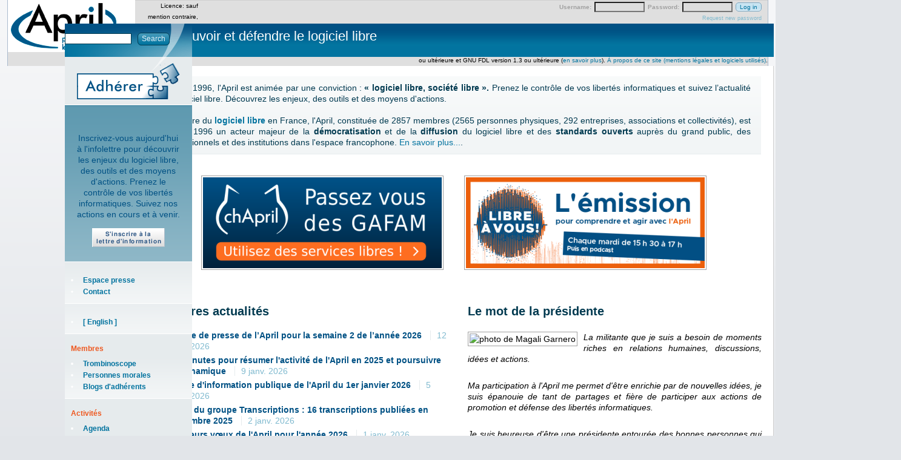

--- FILE ---
content_type: text/html; charset=utf-8
request_url: https://april.org/?membre=cpetit
body_size: 11357
content:
<!DOCTYPE html>
<!--[if IEMobile 7]><html class="iem7" ><![endif]-->
<!--[if lte IE 6]><html class="lt-ie9 lt-ie8 lt-ie7" ><![endif]-->
<!--[if (IE 7)&(!IEMobile)]><html class="lt-ie9 lt-ie8" ><![endif]-->
<!--[if IE 8]><html class="lt-ie9" ><![endif]-->
<!--[if (gte IE 9)|(gt IEMobile 7)]><!--><html  lang="fr"><!--<![endif]-->

<head>
<meta http-equiv="Content-Type" content="text/html; charset=utf-8" />
  <title>Promouvoir et défendre le logiciel libre | April</title>
  <!-- Pour la version mobile du site - Fred Couchet 31/07/2011 -->
  <meta name="viewport" content="width=device-width" />  
<script type="text/javascript" src="//adherents.april.org/javascript/utils.js?sensor=false"></script>
<link rel="alternate" type="application/calendar" title="Calendrier" href="/event/ical?membre=cpetit" />
<link rel="shortcut icon" href="/sites/default/themes/zen_april/favicon.ico" type="image/x-icon" />
<link rel="alternate" type="application/rss+xml" title="Actualités April" href="https://www.april.org/rss.xml" />
<link rel="alternate" type="application/rss+xml" title="Communiqués April" href="https://www.april.org/communiques/feed" />
<link rel="alternate" type="application/rss+xml" title="Revue de presse April" href="https://www.april.org/revue-de-presse/feed" />
<link rel="alternate" type="application/rss+xml" title="Citations April" href="https://www.april.org/citations/feed" />
<link rel="alternate" type="application/rss+xml" title="Événements April" href="https://www.april.org/event/feed" />
<link rel="alternate" type="application/rss+xml" title="Transcriptions" href="https://www.librealire.org/?page=backend" />
<link rel="alternate" type="application/rss+xml" title="Libre à vous !" href="https://www.libreavous.org/rss" />
  <link type="text/css" rel="stylesheet" media="all" href="/modules/aggregator/aggregator.css?0" />
<link type="text/css" rel="stylesheet" media="all" href="/modules/node/node.css?0" />
<link type="text/css" rel="stylesheet" media="all" href="/modules/poll/poll.css?0" />
<link type="text/css" rel="stylesheet" media="all" href="/modules/system/defaults.css?0" />
<link type="text/css" rel="stylesheet" media="all" href="/modules/system/system.css?0" />
<link type="text/css" rel="stylesheet" media="all" href="/modules/system/system-menus.css?0" />
<link type="text/css" rel="stylesheet" media="all" href="/modules/user/user.css?0" />
<link type="text/css" rel="stylesheet" media="all" href="/sites/default/modules/cck/theme/content-module.css?0" />
<link type="text/css" rel="stylesheet" media="all" href="/sites/default/modules/ctools/css/ctools.css?0" />
<link type="text/css" rel="stylesheet" media="all" href="/sites/default/modules/date/date.css?0" />
<link type="text/css" rel="stylesheet" media="all" href="/sites/default/modules/footnotes/footnotes.css?0" />
<link type="text/css" rel="stylesheet" media="all" href="/sites/default/modules/quotes/quotes.css?0" />
<link type="text/css" rel="stylesheet" media="all" href="/sites/default/modules/tableofcontents/tableofcontents.css?0" />
<link type="text/css" rel="stylesheet" media="all" href="/sites/default/modules/tagadelic/tagadelic.css?0" />
<link type="text/css" rel="stylesheet" media="all" href="/misc/farbtastic/farbtastic.css?0" />
<link type="text/css" rel="stylesheet" media="all" href="/sites/default/modules/calendar/calendar.css?0" />
<link type="text/css" rel="stylesheet" media="all" href="/sites/default/modules/panels/css/panels.css?0" />
<link type="text/css" rel="stylesheet" media="all" href="/sites/default/modules/views/css/views.css?0" />
<link type="text/css" rel="stylesheet" media="all" href="/sites/default/modules/panels/plugins/layouts/twocol_bricks/twocol_bricks.css?0" />
<link type="text/css" rel="stylesheet" media="all" href="/sites/default/modules/alinks/alinks.css?0" />
<link type="text/css" rel="stylesheet" media="all" href="/sites/default/themes/zen/zen/html-elements.css?0" />
<link type="text/css" rel="stylesheet" media="all" href="/sites/default/themes/zen/zen/tabs.css?0" />
<link type="text/css" rel="stylesheet" media="all" href="/sites/default/themes/zen_april/messages.css?0" />
<link type="text/css" rel="stylesheet" media="all" href="/sites/default/themes/zen/zen/block-editing.css?0" />
<link type="text/css" rel="stylesheet" media="all" href="/sites/default/themes/zen/zen/wireframes.css?0" />
<link type="text/css" rel="stylesheet" media="all" href="/sites/default/themes/zen_april/layout.css?0" />
<link type="text/css" rel="stylesheet" media="all" href="/sites/default/themes/zen_april/zen_april.css?0" />
<link type="text/css" rel="stylesheet" media="all" href="/sites/default/themes/zen_april/gdtc.css?0" />
<link type="text/css" rel="stylesheet" media="all" href="/sites/default/themes/zen_april/elements.css?0" />
<link type="text/css" rel="stylesheet" media="all" href="/sites/default/themes/zen_april/mobile.css?0" />
<link type="text/css" rel="stylesheet" media="print" href="/sites/default/themes/zen_april/print.css?0" />
<!--[if IE]>
<link type="text/css" rel="stylesheet" media="all" href="/sites/default/themes/zen/zen/ie.css?0" />
<![endif]-->
  <!--[if IE]>
<link type="text/css" rel="stylesheet" media="all" href="/sites/default/themes/zen/zen/ie.css?0" />
<![endif]-->
  <script type="text/javascript" src="/misc/jquery.js?0"></script>
<script type="text/javascript" src="/misc/drupal.js?0"></script>
<script type="text/javascript" src="/sites/default/files/languages/fr_498ae0c373324e7278af77f4d264c2a3.js?0"></script>
<script type="text/javascript" src="/sites/default/modules/tableofcontents/jquery.scrollTo-min.js?0"></script>
<script type="text/javascript" src="/sites/default/modules/tableofcontents/jquery.localscroll-min.js?0"></script>
<script type="text/javascript" src="/sites/default/modules/tableofcontents/tableofcontents.js?0"></script>
<script type="text/javascript" src="/sites/default/modules/panels/js/panels.js?0"></script>
<script type="text/javascript" src="/sites/default/themes/zen_april/00-TAB.js?0"></script>
<script type="text/javascript">
<!--//--><![CDATA[//><!--
jQuery.extend(Drupal.settings, { "basePath": "/", "CToolsUrlIsAjaxTrusted": { "/?membre=cpetit": true, "https://www.april.org/april?destination=april%3Fmembre%3Dcpetit": true } });
//--><!]]>
</script>
  <!-- Matomo -->
  <script>
    var _paq = window._paq = window._paq || [];
    /* tracker methods like "setCustomDimension" should be called before "trackPageView" */
    _paq.push(["setDomains", ["*.www.april.org","*.april.org","*.april.org","*.www.april.org"]]);
    _paq.push(["enableCrossDomainLinking"]);
    _paq.push(['trackPageView']);
    _paq.push(['enableLinkTracking']);
    (function() {
    var u="https://statistiques.april.org/";
    _paq.push(['setTrackerUrl', u+'matomo.php']);
    _paq.push(['setSiteId', '2']);
    var d=document, g=d.createElement('script'), s=d.getElementsByTagName('script')[0];
    g.async=true; g.src=u+'matomo.js'; s.parentNode.insertBefore(g,s);
    })();
  </script>
  <!-- End Matomo Code -->
</head>

<body class="mainsite front not-logged-in one-sidebar sidebar-right i18n-fr">
  <!-- Matomo -->
  <noscript><p><img src="https://statistiques.april.org/matomo.php?idsite=2&amp;rec=1" style="border:0;" alt="" /></p></noscript>
  <!-- End Matomo Code -->

  <div id="page"><div id="page-inner">

    <a name="top" id="navigation-top"></a>

    <div id="header"><div id="header-inner" class="clear-block with-navbar">

              <div id="header-blocks" class="region region-header">
          
<div id="block-user-0" class="block block-user region-odd even region-count-1 count-10"><div class="block-inner">

      <h2 class="title">User login</h2>
  
  <div class="content">
    <form action="https://www.april.org/april?destination=april%3Fmembre%3Dcpetit"  accept-charset="UTF-8" method="post" id="user-login-form">
<div><div class="form-item" id="edit-name-wrapper">
 <label for="edit-name">Username: <span class="form-required" title="Ce champ est obligatoire.">*</span></label>
 <input type="text" maxlength="60" name="name" id="edit-name" size="15" value="" class="form-text required" />
</div>
<div class="form-item" id="edit-pass-wrapper">
 <label for="edit-pass">Password: <span class="form-required" title="Ce champ est obligatoire.">*</span></label>
 <input type="password" name="pass" id="edit-pass"  maxlength="60"  size="15"  class="form-text required" />
</div>
<input type="submit" name="op" id="edit-submit-2-1" value="Log in"  class="form-submit" />
<div class="item-list"><ul><li class="first last"><a href="/user/password" title="Request new password via e-mail.">Request new password</a></li>
</ul></div><input type="hidden" name="form_build_id" id="form-OcC0CFzZPL6Yq4wwF5K1bStQGL8qoMKjBsypU3nY1p8" value="form-OcC0CFzZPL6Yq4wwF5K1bStQGL8qoMKjBsypU3nY1p8"  />
<input type="hidden" name="form_id" id="edit-user-login-block" value="user_login_block"  />

</div></form>
  </div>

  
</div></div> <!-- /block-inner, /block -->
        </div> <!-- /#header-blocks -->
      
              <div id="logo-title">

                      <div id="logo"><a href="/" title="Home" rel="home"><img src="/sites/default/themes/zen_april/logo.png" alt="Home" id="logo-image" /></a></div>
          
          
          
        </div> <!-- /#logo-title -->
      
              <div id="navbar"><div id="navbar-inner"  class="clear-block region region-navbar">

          <a name="navigation" id="navigation"></a>

          
                      <div id="primary" class="clear-block">
              <ul class="links"><li class="menu-43 first"><a href="/presentation-de-l-association-april" title="">L&#039;association</a></li>
<li class="menu-1169"><a href="/ressources">Ressources</a></li>
<li class="menu-1159"><a href="/nos-positions" title="">Nos positions</a></li>
<li class="menu-180"><a href="/activites-de-lapril" title="">Activités</a></li>
<li class="menu-181"><a href="/themes" title="">Thèmes</a></li>
<li class="menu-222"><a href="http://wiki.april.org" title="">Wiki</a></li>
<li class="menu-764"><a href="https://enventelibre.org/fr/43-april" title="Espace April sur la boutique enventelibre.org.">Boutique</a></li>
<li class="menu-182 last"><a href="/nous-aider" title="">Nous aider</a></li>
</ul>            </div> <!-- /#primary -->
              

          
          
        </div></div> <!-- /#navbar-inner, /#navbar -->
      
  
      

    </div></div> <!-- /#header-inner, /#header -->

    <div id="main"><div id="main-inner" class="clear-block">

      <div id="content"><div id="content-inner">

<!--                  <div id="mission">L'April a pour objectifs de promouvoir et défendre le logiciel libre et ses acteurs.</div>
        -->
        
                  <div id="content-header">
                                      <h1 class="title">Promouvoir et défendre le logiciel libre</h1>
                                                          </div> <!-- /#content-header -->
        
        <div id="content-area">
          <div class="clear"></div>
          <div class="panel-display panel-2col-bricks clear-block" id="home">
      <div class="panel-panel panel-col-top">
      <div class="inside"><div class="panel-pane pane-block pane-block-1" >
  
      <h2 class="pane-title"> </h2>
  
  
  <div class="pane-content">
    <div id="presentation">
<!--<p><img src="/sites/default/themes/zen_april/images/block-april2.png" alt="" style="float: left; margin: 0 15px 0 0; border: none; background: none;"/></p>-->
<p style="text-align: justify;">

Depuis 1996, l'April est animée par une conviction : <strong>«&nbsp;logiciel libre, société libre&nbsp;».</strong>  Prenez le contrôle de vos libertés informatiques et suivez l’actualité du logiciel libre. Découvrez les enjeux, des outils et des moyens d'actions.
</p>
<br/>
<p style="text-align: justify;">

Pionnière du <strong><a href="http://www.april.org/articles/intro/ll.html" title="Lien vers la page Qu'est-ce qu'un logiciel libre ?">logiciel libre</a></strong> en France, l'April, constituée de 2857 membres (2565 personnes physiques, 292 entreprises, associations et collectivités), est depuis 1996 un acteur majeur de la <strong>démocratisation</strong> et de la <strong>diffusion</strong> du logiciel libre et des <strong>standards ouverts</strong> auprès du grand public, des professionnels et des institutions dans l'espace francophone. <a href="http://www.april.org/fr/association/" title="En savoir plus sur l'April">En savoir plus...</a>.
</p>
<div class="clear"></div>
</div>



  </div>

  
  </div>
<div class="panel-region-separator"></div><div class="panel-pane pane-custom pane-3" >
  
  
  
  <div class="pane-content">
    
 <div style="text-align:center;">
<a href="https://chapril.org" title="Les services libres et loyaux proposés par le site Chapril" target="_blank"><img src="/files/banniere-chaprilx150.png" alt="Logo du site Chapril"></a>
 <a href="https://libreavous.org" target="_blank"><img src="/files/libre-a-vous/banniere-libre-a-vous-site-web-april-x150.png" alt="Photo d'illustration de l'émission"></a>
 </div>
 <div class="clear"></div>

 

  </div>

  
  </div>
</div>
    </div>    
  
      <div class="center-wrapper">
      <div class="panel-panel panel-col-first">
        <div class="inside"><div class="panel-pane pane-views pane-les-dernieres-actus3" >
  
      <h2 class="pane-title">Dernières actualités</h2>
  
  
  <div class="pane-content">
    <div class="view view-Les-dernieres-actus3 view-id-Les_dernieres_actus3 view-display-id-block_1 view-dom-id-8fd7c7ec323f61fdc654860c0d06913c">
    
  
  
      <div class="view-content">
      <div class="item-list">    <ul>          <li class="views-row views-row-1 views-row-odd views-row-first">  
  <div class="views-field views-field-title">        <span class="field-content"><a href="/revue-de-presse-de-l-april-pour-la-semaine-2-de-l-annee-2026">Revue de presse de l’April pour la semaine 2 de l’année 2026</a></span>  </div>  
  <div class="views-field views-field-created">        <span class="field-content">12 janv. 2026</span>  </div></li>
          <li class="views-row views-row-2 views-row-even">  
  <div class="views-field views-field-title">        <span class="field-content"><a href="/10-minutes-pour-resumer-l-activite-de-l-april-en-2025-et-poursuivre-la-dynamique">10 minutes pour résumer l&#039;activité de l&#039;April en 2025 et poursuivre la dynamique</a></span>  </div>  
  <div class="views-field views-field-created">        <span class="field-content">9 janv. 2026</span>  </div></li>
          <li class="views-row views-row-3 views-row-odd">  
  <div class="views-field views-field-title">        <span class="field-content"><a href="/lettre-d-information-publique-de-l-april-du-1er-janvier-2026">Lettre d&#039;information publique de l&#039;April du 1er janvier 2026</a></span>  </div>  
  <div class="views-field views-field-created">        <span class="field-content">5 janv. 2026</span>  </div></li>
          <li class="views-row views-row-4 views-row-even">  
  <div class="views-field views-field-title">        <span class="field-content"><a href="/bilan-du-groupe-transcriptions-16-transcriptions-publiees-en-decembre-2025">Bilan du groupe Transcriptions : 16 transcriptions publiées en décembre 2025</a></span>  </div>  
  <div class="views-field views-field-created">        <span class="field-content">2 janv. 2026</span>  </div></li>
          <li class="views-row views-row-5 views-row-odd views-row-last">  
  <div class="views-field views-field-title">        <span class="field-content"><a href="/meilleurs-voeux-de-l-april-pour-l-annee-2026">Meilleurs vœux de l&#039;April pour l&#039;année 2026</a></span>  </div>  
  <div class="views-field views-field-created">        <span class="field-content">1 janv. 2026</span>  </div></li>
      </ul></div>    </div>
  
      <div class="item-list"><ul class="pager"><li class="pager-current first">1</li>
<li class="pager-item"><a href="/april?page=1&amp;membre=cpetit" title="Go to page 2" class="active">2</a></li>
<li class="pager-item"><a href="/april?page=2&amp;membre=cpetit" title="Go to page 3" class="active">3</a></li>
<li class="pager-item"><a href="/april?page=3&amp;membre=cpetit" title="Go to page 4" class="active">4</a></li>
<li class="pager-item"><a href="/april?page=4&amp;membre=cpetit" title="Go to page 5" class="active">5</a></li>
<li class="pager-item"><a href="/april?page=5&amp;membre=cpetit" title="Go to page 6" class="active">6</a></li>
<li class="pager-item"><a href="/april?page=6&amp;membre=cpetit" title="Go to page 7" class="active">7</a></li>
<li class="pager-item"><a href="/april?page=7&amp;membre=cpetit" title="Go to page 8" class="active">8</a></li>
<li class="pager-item"><a href="/april?page=8&amp;membre=cpetit" title="Go to page 9" class="active">9</a></li>
<li class="pager-ellipsis">…</li>
<li class="pager-next"><a href="/april?page=1&amp;membre=cpetit" title="Go to next page" class="active">next ›</a></li>
<li class="pager-last last"><a href="/april?page=877&amp;membre=cpetit" title="Go to last page" class="active">last »</a></li>
</ul></div>  
  
      <div class='more-link'><a href="/actualites">La suite</a></div>   
      <div class="view-footer">
      <a href="/fr/rss.xml" title="Flux RSS de l'actualité April et communiqués de presse"><img src="/files/rss_actualites.png" alt="image flux rss actualite" title="Flux RSS de l'actualité April et communiqués de presse" /></a>



    </div>
  
  
</div>  </div>

  
  </div>
<div class="panel-region-separator"></div><div class="panel-pane pane-block pane-aggregator-feed-13" >
  
      <h2 class="pane-title">Libre à vous !</h2>
  
  
  <div class="pane-content">
    <div class="item-list"><ul><li class="first"><a href="https://www.libreavous.org/264-logiciels-libres-en-bibliotheque-bam-biodiversite-autour-de-moi-chronique">#264 - Logiciels libres en bibliothèque - BAM : Biodiversité Autour de Moi - Chronique de Gee</a>
</li>
<li class="last"><a href="https://www.libreavous.org/264-logiciels-libres-en-bibliotheque-bam-biodiversite-autour-de-moi-chronique">Chronique de Jean-Christophe Becquet sur « BAM : Biodiversité Autour de Moi »</a>
</li>
</ul></div><div class="more-link"><a href="/aggregator/sources/13" title="View this feed&#039;s recent news.">La suite</a></div>  </div>

  
  </div>
<div class="panel-region-separator"></div><div class="panel-pane pane-custom pane-1" >
  
  
  
  <div class="pane-content">
    <p><a href="https://www.libreavous.org/rss" title="Flux RSS des émissions Libre à vous !"><img src="/files/rss_libre_a_vous.png" alt="image flux rss Libre à vous !" title="Flux RSS des émission" /></a></p>
  </div>

  
  </div>
<div class="panel-region-separator"></div><div class="panel-pane pane-block pane-aggregator-feed-12" >
  
      <h2 class="pane-title">Transcriptions</h2>
  
  
  <div class="pane-content">
    <div class="item-list"><ul><li class="first"><a href="https://www.librealire.org/liberer-delivrer-un-escape-game-pour-decouvrir-les-logiciels-libres">Libérer - Délivrer, un escape game pour découvrir les logiciels libres</a>
</li>
<li><a href="https://www.librealire.org/maitriser-l-informatique-grace-aux-logiciels-libres">Maîtriser l&#039;informatique grâce aux logiciels libres</a>
</li>
<li class="last"><a href="https://www.librealire.org/ia-et-histoire-des-arts-avec-ada-ackerman">IA et histoire des arts avec Ada Ackerman</a>
</li>
</ul></div><div class="more-link"><a href="/aggregator/sources/12" title="View this feed&#039;s recent news.">La suite</a></div>  </div>

  
  </div>
<div class="panel-region-separator"></div><div class="panel-pane pane-custom pane-2" >
  
  
  
  <div class="pane-content">
    <div class="view-footer">
      <a href="https://www.librealire.org/?page=backend" title="Flux RSS des transcriptions"><img src="/files/rss_transcriptions.png" alt="image flux rss transcriptions" title="Flux RSS des transcriptions" /></a>


    </div>



  </div>

  
  </div>
<div class="panel-region-separator"></div><div class="panel-pane pane-views pane-les-derniers-cp" >
  
      <h2 class="pane-title">Derniers communiqués</h2>
  
  
  <div class="pane-content">
    <div class="view view-Les-derniers-CP view-id-Les_derniers_CP view-display-id-block_1 view-dom-id-a476658bf5806a39ecb3361f05b377bf">
    
  
  
      <div class="view-content">
      <div class="item-list">    <ul>          <li class="views-row views-row-1 views-row-odd views-row-first">  
  <div class="views-field views-field-title">        <span class="field-content"><a href="/l-emission-de-l-april-libre-a-vous-recoit-le-prix-special-du-jury-des-acteurs-du-libre">L&#039;émission de l&#039;April « Libre à vous ! » reçoit le prix spécial du jury des « Acteurs du libre » </a></span>  </div>  
  <div class="views-field views-field-created">        <span class="field-content">10 déc. 2025</span>  </div></li>
          <li class="views-row views-row-2 views-row-even">  
  <div class="views-field views-field-title">        <span class="field-content"><a href="/20-organisations-appellent-a-passer-au-logiciel-libre">20 organisations appellent à passer au logiciel libre </a></span>  </div>  
  <div class="views-field views-field-created">        <span class="field-content">5 déc. 2025</span>  </div></li>
          <li class="views-row views-row-3 views-row-odd views-row-last">  
  <div class="views-field views-field-title">        <span class="field-content"><a href="/comme-l-assemblee-avant-lui-le-senat-vote-pour-le-retablissement-de-l-auto-attestation-pour-les-logi">Comme l&#039;Assemblée avant lui, le Sénat vote pour le rétablissement de « l&#039;auto-attestation » pour les logiciels de caisse</a></span>  </div>  
  <div class="views-field views-field-created">        <span class="field-content">3 déc. 2025</span>  </div></li>
      </ul></div>    </div>
  
      <div class="item-list"><ul class="pager"><li class="pager-current first">1</li>
<li class="pager-item"><a href="/april?page=1&amp;membre=cpetit" title="Go to page 2" class="active">2</a></li>
<li class="pager-item"><a href="/april?page=2&amp;membre=cpetit" title="Go to page 3" class="active">3</a></li>
<li class="pager-item"><a href="/april?page=3&amp;membre=cpetit" title="Go to page 4" class="active">4</a></li>
<li class="pager-item"><a href="/april?page=4&amp;membre=cpetit" title="Go to page 5" class="active">5</a></li>
<li class="pager-item"><a href="/april?page=5&amp;membre=cpetit" title="Go to page 6" class="active">6</a></li>
<li class="pager-item"><a href="/april?page=6&amp;membre=cpetit" title="Go to page 7" class="active">7</a></li>
<li class="pager-item"><a href="/april?page=7&amp;membre=cpetit" title="Go to page 8" class="active">8</a></li>
<li class="pager-item"><a href="/april?page=8&amp;membre=cpetit" title="Go to page 9" class="active">9</a></li>
<li class="pager-ellipsis">…</li>
<li class="pager-next"><a href="/april?page=1&amp;membre=cpetit" title="Go to next page" class="active">next ›</a></li>
<li class="pager-last last"><a href="/april?page=115&amp;membre=cpetit" title="Go to last page" class="active">last »</a></li>
</ul></div>  
  
      <div class='more-link'><a href="/communiques">La suite</a></div>   
      <div class="view-footer">
      <p><a href="/communiques/feed" title="Flux RSS des communiqués de presse"><img src="/files/rss_communiques.png" alt="image flux rss communiqué de presse" title="Flux RSS des communiqués de presse" /></a></p>
    </div>
  
  
</div>  </div>

  
  </div>
</div>
      </div>

      <div class="panel-panel panel-col-last">
        <div class="inside"><div class="panel-pane pane-block pane-block-2" >
  
      <h2 class="pane-title">Le mot de la présidente</h2>
  
  
  <div class="pane-content">
    <div id="edito" style="text-align:justify;">
<p>
<img src="https://adherents.april.org//dtcphotos/mgarnero.png" alt="photo de Magali Garnero" id="edito_illus" style="float: left; margin: 0 10px 5px 0;"/>
<em>La militante que je suis a besoin de moments riches en relations humaines, discussions, idées et actions.</em></p><p><em>Ma participation à l'April me permet d'être enrichie par de nouvelles idées, je suis épanouie de tant de partages et fière de participer aux actions de promotion et défense des libertés informatiques.</em></p>
<p><em>Je suis heureuse d'être une présidente entourée des bonnes personnes qui changent le monde, un plaidoyer à la fois.</em></p><p><em>Magali Garnero (Bookynette)</em></p>
</div>



  </div>

  
  </div>
<div class="panel-region-separator"></div><div class="panel-pane pane-block pane-block-7"  id="adherer">
  
  
  
  <div class="pane-content">
    <div>
<h2 style="text-align:center;"><a href="/adherer">Adhérez aujourd'hui pour<br />soutenir le logiciel libre</a></h2>
<p style="text-align:justify;"><img class="regular" src="/sites/default/themes/zen_april/images/working-together.png" alt="image illustrant l'adhésion" id="presentation_illus" style="float:left; margin: 0 15px 10px 0;"/>Votre adhésion fait la différence. Nous avons besoin de vous.</p>
<!--
<p>Une explication en 1 minute 30 secondes sur pourquoi et comment soutenir l'April :</p>
<p class="videos">
<a href="http://media.april.org/video/april/adhesion/20080327_frederic_couchet_adhesion.ogg"><strong>vidéo</strong> (Theora)</a>&nbsp;&nbsp;-&nbsp;&nbsp;<a href="http://media.april.org/video/april/adhesion/20080327_frederic_couchet_adhesion_audio.ogg"><strong>audio</strong> (OGG)</a></p>-->
<div class="more_link">
<br/>
<p class="more-link"><a href="/adherer" >Rejoignez-nous</a></p></div>
</div>




  </div>

  
  </div>
<div class="panel-region-separator"></div><div class="panel-pane pane-views pane-calendar" >
  
      <h2 class="pane-title">Événements à venir </h2>
  
  
  <div class="pane-content">
    <div class="view view-calendar view-id-calendar view-display-id-block_1 view-dom-id-1decc29e604cf77ba4e644e1a514ba7f">
    
  
  
      <div class="view-content">
      <div class="item-list">    <ul>          <li class="views-row views-row-1 views-row-odd views-row-first">  
  <span class="views-field views-field-title">        <span class="field-content"><a href="/l-april-presente-aux-rencontres-hivernales-du-libre-les-24-et-25-janvier-2026-a-saint-cergue-suisse">L&#039;April présente aux Rencontres Hivernales du Libre les 24 et 25 janvier 2026 à Saint-Cergue (Suisse)</a></span>  </span></li>
          <li class="views-row views-row-2 views-row-even views-row-last">  
  <span class="views-field views-field-title">        <span class="field-content"><a href="/assemblee-generale-de-l-april-conferences-eclairs">Assemblée générale de l&#039;April - conférences éclairs</a></span>  </span></li>
      </ul></div>    </div>
  
  
  
      <div class='more-link'><a href="/event">La suite</a></div>   
  
      <div class="feed-icon">
      <div style="text-align:right"><a href="/event/ical?membre=cpetit" class="ical-icon" title="ical"><img src="/sites/default/modules/date/images/ical16x16.gif" alt="Add to calendar" title="Add to calendar" width="16" height="16" /></a></div>    </div>
  
</div>  </div>

  
  </div>
<div class="panel-region-separator"></div><div class="panel-pane pane-views pane-revue-de-presse" >
  
      <h2 class="pane-title">Revue de Presse</h2>
  
  
  <div class="pane-content">
    <div class="view view-Revue-de-presse view-id-Revue_de_presse view-display-id-block_1 view-dom-id-f68d3c9dda9decab7371b687db52a903">
    
  
  
      <div class="view-content">
      <div class="item-list">    <ul>          <li class="views-row views-row-1 views-row-odd views-row-first">  
  <div class="views-field views-field-title">        <span class="field-content"><a href="/zdnet-libre-et-open-source-express-12-dons-aux-assos-exclusion-numerique-acteurs-du-libre-science-ou">[ZDNET] Libre et open source express (1/2): dons aux assos, exclusion numérique, Acteurs du Libre, Science ouverte, collectivités</a></span>  </div>  
  <div class="views-field views-field-created">        <span class="field-content">12 janv. 2026</span>  </div></li>
          <li class="views-row views-row-2 views-row-even">  
  <div class="views-field views-field-title">        <span class="field-content"><a href="/zdnet-libre-et-open-source-express-22-firefox-framasoft-genealogie-wikipedia-linagora">[ZDNET] Libre et open source express (2/2): Firefox, Framasoft, généalogie, Wikipédia, Linagora</a></span>  </div>  
  <div class="views-field views-field-created">        <span class="field-content">12 janv. 2026</span>  </div></li>
          <li class="views-row views-row-3 views-row-odd views-row-last">  
  <div class="views-field views-field-title">        <span class="field-content"><a href="/france-info-arreter-la-dependance-a-google-cote-d-or-street-premiere-numerisation-des-routes-propose">[France Info] Arrêter la dépendance à Google: Côte-d&#039;Or Street, première numérisation des routes proposée par un département, &#039;un véritable enjeu de souveraineté&#039;</a></span>  </div>  
  <div class="views-field views-field-created">        <span class="field-content">12 janv. 2026</span>  </div></li>
      </ul></div>    </div>
  
      <div class="item-list"><ul class="pager"><li class="pager-current first">1</li>
<li class="pager-item"><a href="/april?page=1&amp;membre=cpetit" title="Go to page 2" class="active">2</a></li>
<li class="pager-item"><a href="/april?page=2&amp;membre=cpetit" title="Go to page 3" class="active">3</a></li>
<li class="pager-item"><a href="/april?page=3&amp;membre=cpetit" title="Go to page 4" class="active">4</a></li>
<li class="pager-item"><a href="/april?page=4&amp;membre=cpetit" title="Go to page 5" class="active">5</a></li>
<li class="pager-item"><a href="/april?page=5&amp;membre=cpetit" title="Go to page 6" class="active">6</a></li>
<li class="pager-item"><a href="/april?page=6&amp;membre=cpetit" title="Go to page 7" class="active">7</a></li>
<li class="pager-item"><a href="/april?page=7&amp;membre=cpetit" title="Go to page 8" class="active">8</a></li>
<li class="pager-item"><a href="/april?page=8&amp;membre=cpetit" title="Go to page 9" class="active">9</a></li>
<li class="pager-ellipsis">…</li>
<li class="pager-next"><a href="/april?page=1&amp;membre=cpetit" title="Go to next page" class="active">next ›</a></li>
<li class="pager-last last"><a href="/april?page=3157&amp;membre=cpetit" title="Go to last page" class="active">last »</a></li>
</ul></div>  
  
      <div class='more-link'><a href="/revue-de-presse">La suite</a></div>   
      <div class="view-footer">
      <a href="/revue-de-presse/feed" title="Flux RSS de la revue de presse"><img src="/files/rss_revue_de_presse.png" alt="image flux rss presse" title="Flux RSS de la revue de presse" /></a>



    </div>
  
  
</div>  </div>

  
  </div>
</div>
      </div>
    </div>    
  
      <div class="panel-panel panel-col-middle">
      <div class="inside"><div class="panel-pane pane-block pane-quotes-1" >
  
      <h2 class="pane-title">Citation du moment</h2>
  
  
  <div class="pane-content">
    <div id="node-mainsite node-10328" class="node node-teaser node-type-quotes"><div class="node-inner">

      <h2 class="title">
      <a href="/tout-le-sens-de-laction-de-lapril-est-doeuvrer-activement-a-la-promotion-et-a-la-defense-des-solutio" title=""></a>
    </h2>
  
  
  
  
  
  <div class="content">
      

  	<div class="clear;"></div>
   
    <div class="quotes-citation"><cite><img src="/files/images/citations/citation-patrick-bloche.jpg" alt="photo de Patrick Bloche"></img><a href="/association/temoignages.html">Témoignage à l'occasion des 10 ans</a> de l'April en 2006.</cite>



<div class="quotes-quote"><p>Tout le sens de l'action de l'April, engagée depuis dix ans, est d'&oelig;uvrer activement à la promotion et à la défense des solutions libres.



</p></div><div class="quotes-author">&mdash; Patrick Bloche



</div></div>  </div>

      <div class="links">
      <ul class="links inline"><li class="node_read_more first"><a href="/tout-le-sens-de-laction-de-lapril-est-doeuvrer-activement-a-la-promotion-et-a-la-defense-des-solutio" title="Lire la suite de &#039;Tout le sens de l&#039;action de l&#039;April est d&#039;oeuvrer activement à la promotion et à la défense des solutions libres&#039;.">En savoir plus</a></li>
<li class="more_link"><a href="/quotes" class="quotes-more-link">Toutes les citations</a></li>
<li class="node_translation_en last"><a href="/en/all-aprils-actions-are-aimed-towards-actively-promoting-and-defending-free-solutions" title="All of April&#039;s actions are aimed towards actively promoting and defending Free solutions" class="translation-link">English</a></li>
</ul>    </div>
	  
</div></div> <!-- /node-inner, /node -->
  </div>

  
  </div>
</div>
    </div>    
  
      <div class="center-wrapper">
      <div class="panel-panel panel-col-first">
        <div class="inside"><div class="panel-pane pane-views pane-videos" >
  
      <h2 class="pane-title"><a href="/videos">Vidéos</a></h2>
  
  
  <div class="pane-content">
    <div class="view view-Videos view-id-Videos view-display-id-block_1 view-dom-id-f0156224d106a6c583b44b4cf07f9480">
    
  
  
      <div class="view-content">
        <div class="views-row views-row-1 views-row-odd views-row-first views-row-last">
    <div id="node-mainsite node-26715" class="node node-teaser node-type-actualite"><div class="node-inner">

      <h2 class="title">
      <a href="/revoir-en-video-ou-lire-mes-pepites-libres-preferees-jean-christophe-becquet-alposs" title="Revoir en vidéo ou lire : Mes Pépites libres préférées - Jean-Christophe Becquet - AlpOSS">Revoir en vidéo ou lire : Mes Pépites libres préférées - Jean-Christophe Becquet - AlpOSS</a>
    </h2>
  
  
  
      <div class="submitted">
      Submitted by jcbecquet on 23 février, 2025 - 20:03    </div>
  
      <div class="taxonomy terms terms-inline"> in <ul class="links inline"><li class="taxonomy_term_10 first"><a href="/themes/licences" rel="tag" title="Les licenses de logiciels libres : GPL, BSD, Cecill, MPL, etc.">Licences</a></li>
<li class="taxonomy_term_1636"><a href="/themes/sensibilisation" rel="tag" title="Toutes les actions et les documents de sensibilisation au logiciel libre.">Sensibilisation</a></li>
<li class="taxonomy_term_1699"><a href="/themes/aprilien" rel="tag" title="Page de présentation d&#039;un membre de l&#039;April">Aprilien</a></li>
<li class="taxonomy_term_1902"><a href="/category/themes/conference" rel="tag" title="Marque une page qui évoque une conférence">Conference</a></li>
<li class="taxonomy_term_1917"><a href="/category/themes/libre-a-vous" rel="tag" title="L&#039;émission de l&#039;April, l&#039;association de promotion et de défense du logiciel libre, sur radio Cause Commune.">Libre à vous !</a></li>
<li class="taxonomy_term_1891"><a href="/themes/open-data-donnees-libres-et-ouvertes" rel="tag" title="Les articles qui parlent d&#039;Open Data ou de données libres et ouvertes">Open Data / Données libres et ouvertes</a></li>
<li class="taxonomy_term_1462"><a href="/type-de-publication/video" rel="tag" title="Document vidéo">Vidéo</a></li>
<li class="taxonomy_term_20 last"><a href="/type-daction/conference" rel="tag" title="Organisation ou participation de l&#039;April dans une conférence">Conférence</a></li>
</ul></div>
  
  <div class="content">
      

  	<div class="clear;"></div>
   
    <p>Dans le cadre de la 2e édition d'<a href="https://alposs.fr"><strong>AlpOSS</strong></a>, l’événement Isérois de l'écosystème du <a href="/node/10307" class="alinks-link" title="Logiciel libre">Logiciel Libre</a>, <a href="https://www.april.org/trombinoscope.php?membre=jcbecquet">Jean-Christophe Becquet</a>, vice-président de l’April, a donné une conférence éclair intitulée <a href="https://pretalx.com/alposs-2025/talk/DNETTH/"><em>Mes Pépites libres préférées</em></a>, jeudi 20 février 2025 à la Mairie d'Échirolles.</p>
  </div>

      <div class="links">
      <ul class="links inline"><li class="node_read_more first last"><a href="/revoir-en-video-ou-lire-mes-pepites-libres-preferees-jean-christophe-becquet-alposs" title="Lire la suite de &#039;Revoir en vidéo ou lire : Mes Pépites libres préférées - Jean-Christophe Becquet - AlpOSS&#039;.">En savoir plus</a></li>
</ul>    </div>
	  
</div></div> <!-- /node-inner, /node -->
  </div>
    </div>
  
      <div class="item-list"><ul class="pager"><li class="pager-current first">1</li>
<li class="pager-item"><a href="/april?page=%2C1&amp;membre=cpetit" title="Go to page 2" class="active">2</a></li>
<li class="pager-item"><a href="/april?page=%2C2&amp;membre=cpetit" title="Go to page 3" class="active">3</a></li>
<li class="pager-item"><a href="/april?page=%2C3&amp;membre=cpetit" title="Go to page 4" class="active">4</a></li>
<li class="pager-item"><a href="/april?page=%2C4&amp;membre=cpetit" title="Go to page 5" class="active">5</a></li>
<li class="pager-item"><a href="/april?page=%2C5&amp;membre=cpetit" title="Go to page 6" class="active">6</a></li>
<li class="pager-item"><a href="/april?page=%2C6&amp;membre=cpetit" title="Go to page 7" class="active">7</a></li>
<li class="pager-item"><a href="/april?page=%2C7&amp;membre=cpetit" title="Go to page 8" class="active">8</a></li>
<li class="pager-item"><a href="/april?page=%2C8&amp;membre=cpetit" title="Go to page 9" class="active">9</a></li>
<li class="pager-ellipsis">…</li>
<li class="pager-next"><a href="/april?page=%2C1&amp;membre=cpetit" title="Go to next page" class="active">next ›</a></li>
<li class="pager-last last"><a href="/april?page=%2C560&amp;membre=cpetit" title="Go to last page" class="active">last »</a></li>
</ul></div>  
  
  
  
  
</div>  </div>

  
      <div class="more-link">
      <a href="/videos">La suite</a>    </div>
  </div>
</div>
      </div>

      <div class="panel-panel panel-col-last">
        <div class="inside"><div class="panel-pane pane-block pane-tagadelic-1" >
  
      <h2 class="pane-title">Thèmes</h2>
  
  
  <div class="pane-content">
    <a href="/themes/administrations-et-collectivites" class="tagadelic level3" rel="tag">Administrations et collectivités</a> 
<a href="/themes/associations" class="tagadelic level2" rel="tag">Associations</a> 
<a href="/themes/brevets-logiciels" class="tagadelic level2" rel="tag">Brevets logiciels</a> 
<a href="/category/themes/conference" class="tagadelic level1" rel="tag">Conference</a> 
<a href="/themes/drm" class="tagadelic level1" rel="tag">DRM</a> 
<a href="/themes/droit-dauteur" class="tagadelic level1" rel="tag">Droit d&#039;auteur</a> 
<a href="/themes/europe" class="tagadelic level2" rel="tag">Europe</a> 
<a href="/themes/institutions" class="tagadelic level5" rel="tag">Institutions</a> 
<a href="/themes/institutions-0" class="tagadelic level1" rel="tag">Institutions</a> 
<a href="/themes/internet" class="tagadelic level2" rel="tag">Internet</a> 
<a href="/themes/lassociation" class="tagadelic level6" rel="tag">L&#039;association</a> 
<a href="/themes/le-logiciel-libre" class="tagadelic level4" rel="tag">Le Logiciel Libre</a> 
<a href="/category/themes/libre-a-vous" class="tagadelic level5" rel="tag">Libre à vous !</a> 
<a href="/themes/licences" class="tagadelic level1" rel="tag">Licences</a> 
<a href="/themes/partage-du-savoir" class="tagadelic level1" rel="tag">Partage du savoir</a> 
<a href="/themes/promotion" class="tagadelic level2" rel="tag">Promotion</a> 
<a href="/themes/sensibilisation" class="tagadelic level4" rel="tag">Sensibilisation</a> 
<a href="/category/themes/vie-privee-donnees-personnelles" class="tagadelic level2" rel="tag">Vie privée - données personnelles</a> 
<a href="/themes/economie" class="tagadelic level1" rel="tag">Économie</a> 
<a href="/themes/education" class="tagadelic level2" rel="tag">Éducation</a> 
<div class='more-link'><a href="/themes">les autres tags</a></div>  </div>

  
  </div>
<div class="panel-region-separator"></div><div class="panel-pane pane-block pane-aggregator-feed-1" >
  
      <h2 class="pane-title">l&#039;Agenda du Libre</h2>
  
  
  <div class="pane-content">
    <div class="item-list"><ul><li class="first"><a href="https://www.agendadulibre.org/events/34284">Marseille: Réunion d&#039;information Installation Linux, Le mercredi 14 janvier 2026 de 18h00 à 19h00.</a>
</li>
<li><a href="https://www.agendadulibre.org/events/34279">Montpellier: Rendez-vous | Quadrapéro, Le jeudi 15 janvier 2026 de 20h20 à 21h00.</a>
</li>
<li><a href="https://www.agendadulibre.org/events/34278">Montpellier: Rendez-vous | FSFapéro, Le jeudi 15 janvier 2026 de 19h40 à 20h20.</a>
</li>
<li><a href="https://www.agendadulibre.org/events/34277">Montpellier: Rendez-vous | Aprilapéro, Le jeudi 15 janvier 2026 de 19h00 à 19h40.</a>
</li>
<li class="last"><a href="https://www.agendadulibre.org/events/34276">Mauguio: Permanence | Linuxerie | GNU/Linux et Logiciels Libres, Le mercredi 14 janvier 2026 de 17h00 à 19h00.</a>
</li>
</ul></div><div class="more-link"><a href="/aggregator/sources/1" title="View this feed&#039;s recent news.">La suite</a></div>  </div>

  
  </div>
<div class="panel-region-separator"></div><div class="panel-pane pane-block pane-aggregator-feed-3" >
  
      <h2 class="pane-title">Linuxfr.org</h2>
  
  
  <div class="pane-content">
    <div class="item-list"><ul><li class="first"><a href="https://linuxfr.org/news/appel-a-commentaire-de-la-commission-vers-des-ecosystemes-numeriques-ouverts-europeens">Appel à commentaire de la Commission &quot;Vers des écosystèmes numériques ouverts européens&quot;</a>
</li>
<li><a href="https://linuxfr.org/news/projets-libres-saison-4-episode-9-le-referentiel-national-des-batiments-rnb">Projets Libres saison 4 épisode 9 : le référentiel national des bâtiments (RNB)</a>
</li>
<li class="last"><a href="https://linuxfr.org/news/agenda-du-libre-pour-la-semaine-3-de-l-annee-2026">Agenda du Libre pour la semaine 3 de l’année 2026</a>
</li>
</ul></div><div class="more-link"><a href="/aggregator/sources/3" title="View this feed&#039;s recent news.">La suite</a></div>  </div>

  
  </div>
</div>
      </div>
    </div>    
  
  </div>
        </div>

        
        
      </div></div> <!-- /#content-inner, /#content -->



      
              <div id="sidebar-right"><div id="sidebar-right-inner" class="region region-right">
          
<div id="block-search-0" class="block block-search region-odd odd region-count-1 count-1"><div class="block-inner">

  
  <div class="content">
    <form action="/?membre=cpetit"  accept-charset="UTF-8" method="post" id="search-block-form">
<div><div class="container-inline">
  <div class="form-item" id="edit-search-block-form-1-wrapper">
 <input type="text" maxlength="128" name="search_block_form" id="edit-search-block-form-1" size="15" value="" title="Enter the terms you wish to search for." class="form-text" />
</div>
<input type="submit" name="op" id="edit-submit-0" value="Search"  class="form-submit" />
<input type="hidden" name="form_build_id" id="form-R4Tk2DvLxOvzic4ff226Lyow-Jx8BSKYKMZhHmPBQrY" value="form-R4Tk2DvLxOvzic4ff226Lyow-Jx8BSKYKMZhHmPBQrY"  />
<input type="hidden" name="form_id" id="edit-search-block-form" value="search_block_form"  />
</div>

</div></form>
  </div>

  
</div></div> <!-- /block-inner, /block -->

<div id="block-block-3" class="block block-block region-even even region-count-2 count-2"><div class="block-inner">

  
  <div class="content">
    <a href="https://www.april.org/adherer"><img src="/sites/default/themes/zen_april/images/adherer.png" alt="Adhérez à l'April" style="margin-left:10px;"/></a>




  </div>

  
</div></div> <!-- /block-inner, /block -->

<div id="block-block-4" class="block block-block region-odd odd region-count-3 count-3"><div class="block-inner">

  
  <div class="content">
    <div style="text-align:center">
  <!--
   <form action="https://listes.april.org/wws/subscribe/april-actu" method="post" >
    <div id="inscription-april-actu" class="container-inline">
      <label for="emailNewsletter">

      <div class="form-item">

        <input id="emailNewsletter" type="text" name="email"  size="18" onclick="if(this.value == 'Votre adresse courriel'){this.value ='';}" value="Votre adresse courriel" class="form-text" /><br />

      </div>
      <input type="hidden" name="list" value="april-actu" />
      <input type="hidden" name="action" value="subrequest" />
      <input type="submit" name="action_subrequest" value="S'inscrire" class="form-submit" />
    </div>
  </form>
  -->
<p>
<!--
Chaque début de mois, retrouvez dans votre boite de réception
l'essentiel de nos actions en cours et à venir !
-->
Inscrivez-vous aujourd'hui à l'infolettre pour découvrir les
enjeux du logiciel libre, des outils et des moyens
d'actions. Prenez le contrôle de vos libertés
informatiques. Suivez nos actions en cours et à venir.
</p>
<a href="/wws/subrequest/april-actu"><img src="/sites/default/themes/zen_april/images/inscription-lettre-information.png" alt="Abonnez-vous à notre lettre d'information"/></a>
</div>




  </div>

  
</div></div> <!-- /block-inner, /block -->

<div id="block-menu-menu-menu-secondaire" class="block block-menu region-even even region-count-4 count-4"><div class="block-inner">

  
  <div class="content">
    <ul class="menu"><li class="leaf first"><a href="/presse" title="">Espace presse</a></li>
<li class="leaf last"><a href="/nous-contacter" title="">Contact</a></li>
</ul>  </div>

  
</div></div> <!-- /block-inner, /block -->

<div id="block-menu-menu-traductions" class="block block-menu region-odd odd region-count-5 count-5"><div class="block-inner">

  
  <div class="content">
    <ul class="menu"><li class="leaf first last"><a href="http://www.april.org/en/" title="">[ English ]</a></li>
</ul>  </div>

  
</div></div> <!-- /block-inner, /block -->

<div id="block-menu-menu-membres" class="block block-menu region-even even region-count-6 count-6"><div class="block-inner">

      <h2 class="title">Membres</h2>
  
  <div class="content">
    <ul class="menu"><li class="leaf first"><a href="/trombinoscope.php" title="">Trombinoscope</a></li>
<li class="leaf"><a href="/adherents-personnes-morales" title="">Personnes morales</a></li>
<li class="leaf last"><a href="http://planete.april.org" title="">Blogs d&#039;adhérents</a></li>
</ul>  </div>

  
</div></div> <!-- /block-inner, /block -->

<div id="block-menu-menu-activit--s" class="block block-menu region-odd odd region-count-7 count-7"><div class="block-inner">

      <h2 class="title">Activités</h2>
  
  <div class="content">
    <ul class="menu"><li class="leaf first"><a href="https://www.april.org/event" title="">Agenda</a></li>
<li class="leaf"><a href="https://chapril.org" title="Lien vers le site Chapril">Chapril / Chatons</a></li>
<li class="leaf"><a href="/conferences-donnees-par-lassociation" title="">Conférences</a></li>
<li class="leaf"><a href="https://www.april.org/libre-a-vous" title="">Émission de radio</a></li>
<li class="leaf"><a href="/groupes-de-travail" title="">Groupes de travail</a></li>
<li class="leaf"><a href="https://listes.april.org/wws" title="La page pour s&#039;inscrire aux listes de discussions de l&#039;April">Listes de discussion</a></li>
<li class="leaf"><a href="/rapports-moraux-de-lapril" title="">Rapports d&#039;activité</a></li>
<li class="leaf"><a href="https://www.april.org/revue-de-presse" title="">Revue de presse</a></li>
<li class="leaf"><a href="https://www.april.org/revues-hebdomadaires-april" title="">Revue hebdo April</a></li>
<li class="leaf"><a href="http://wiki.april.org" title="">Wiki</a></li>
<li class="leaf"><a href="https://www.april.org/reglement-interieur#Code_de_conduite" title="Le code de conduite qui s&#039;applique à toutes les activités de l&#039;April">Code de conduite</a></li>
<li class="leaf last"><a href="/salon-irc-de-lapril" title="">Salon IRC</a></li>
</ul>  </div>

  
</div></div> <!-- /block-inner, /block -->

<div id="block-menu-menu-documents" class="block block-menu region-even even region-count-8 count-8"><div class="block-inner">

      <h2 class="title">Documents</h2>
  
  <div class="content">
    <ul class="menu"><li class="leaf first"><a href="/aide">Aide</a></li>
<li class="leaf"><a href="/articles/bibliographie.html">Bibliographie</a></li>
<li class="leaf"><a href="/sensibilisation" title="">Sensibilisation</a></li>
<li class="leaf"><a href="/documents-de-communication" title="">Communication</a></li>
<li class="leaf"><a href="/multimedia" title="">Multimédia</a></li>
<li class="leaf"><a href="https://photos.april.org/" title="">Galerie photos</a></li>
<li class="leaf"><a href="/lexique-0" title="">Lexique</a></li>
<li class="leaf"><a href="http://www.april.org/videos" title="">Vidéos, transcriptions</a></li>
<li class="leaf last"><a href="/theses" title="">Thèses</a></li>
</ul>  </div>

  
</div></div> <!-- /block-inner, /block -->

<div id="block-block-14" class="block block-block region-odd odd region-count-9 count-9"><div class="block-inner">

      <h2 class="title">Suivre notre actualité</h2>
  
  <div class="content">
    <div class="content">
<ul class="menu">
<li class="leaf"><a href="http://www.april.org/association/rester-informe.html">Tous les moyens de rester informé⋅e</a></li>
<li class="leaf"><a href="http://www.april.org/fr/lettre-d-information-publique" >Lettre d'information</a></li>
<li class="leaf"><a href="http://www.april.org/fr/communiques">Communiqués de presse</a></li>
</ul></div>

<a><strong>Microblog</strong></a>
<p class="ac"><a href="https://pouet.april.org" title="Lien vers le compte Mastodon de l'April"><img src="/files/at_mastodon.png"  alt="at mastodon" /></a></p>

<div class="content"><ul class="menu">
<li class="leaf"><a href="/fr/suivre-lapril-les-plateformes-de-micro-blogging">Pour en savoir plus sur le microblog</a></li>
</ul></div>

<a><strong>Nos flux RSS:</strong></a>
<p class="ac"><a href="http://www.april.org/fr/rss.xml"><img src="/files/rss_actualites.png"  alt="rss_actualites" /></a>
<a href="http://www.april.org/fr/communiques/feed"><img src="/files/rss_communiques.png"  alt="rss_communiques" /></a>
<a href="https://www.april.org/lav.xml"><img src="/files/rss_libre_a_vous.png"  alt="rss_libre_a_vous" /></a>
<a href="http://www.april.org/revue-de-presse/feed"><img src="/files/rss_revue_de_presse.png"  alt="rss_revue" /></a>
<!--
<a href="https://www.april.org/taxonomy/term/1908/all/feed"><img src="/files/rss_decryptualite.png"  alt="rss_decryptualite" /></a>
<a href="http://www.april.org/fr/citations/feed"><img src="/files/rss_citations.png"  alt="rss_citations" /></a>
-->
<a href="http://www.april.org/fr/event/feed"><img src="/files/rss_evenements.png"  alt="rss_events" /></a>
<a href="http://www.april.org/fr/trombinoscope.php?rss"><img src="/files/rss_trombinoscope.png"  alt="rss_trombinoscope" /></a></p>

<div class="content"><ul class="menu"><li class="leaf"><a href="http://www.april.org/fr/aide-flux-rss">Aide flux RSS</a></li></ul></div>



  </div>

  
</div></div> <!-- /block-inner, /block -->
        </div></div> <!-- /#sidebar-right-inner, /#sidebar-right -->
      
    </div></div> <!-- /#main-inner, /#main -->

          <div id="footer"><div id="footer-inner" class="region region-footer">

                  <div id="footer-message">Licence: sauf mention contraire, LAL version 1.3 ou ultérieure, CC-BY-SA version 2.0 ou ultérieure et GNU FDL version 1.3 ou ultérieure (<a href="/licences">en savoir plus</a>). <a href="/site">&Agrave; propos de ce site (mentions légales et logiciels utilisés)</a>.</div>
        
        
        </div></div> <!-- /#footer-inner, /#footer -->
       
   
    
  </div></div> <!-- /#page-inner, /#page -->

</body>
</html>
